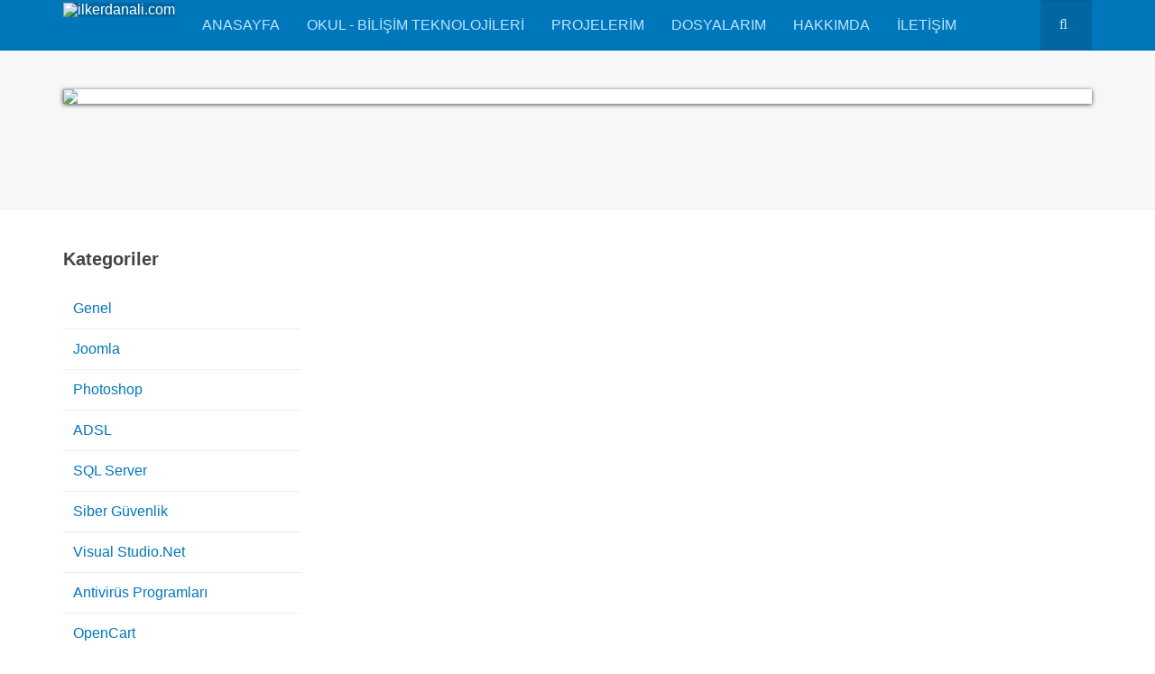

--- FILE ---
content_type: text/html; charset=utf-8
request_url: http://ilkerdanali.com/wordpress.html
body_size: 7758
content:

<!DOCTYPE html>
<html lang="tr-tr" dir="ltr"
	  class='com_content view-category layout-blog itemid-568 j39 mm-hover '>
<head>
<!-- Global site tag (gtag.js) - Google Analytics -->
<script async src="https://www.googletagmanager.com/gtag/js?id=UA-45594585-1"></script>
<script>
  window.dataLayer = window.dataLayer || [];
  function gtag(){dataLayer.push(arguments);}
  gtag('js', new Date());

  gtag('config', 'UA-45594585-1');
</script>
<script data-ad-client="ca-pub-2641638151597952" async src="https://pagead2.googlesyndication.com/pagead/js/adsbygoogle.js"></script>

	<base href="http://ilkerdanali.com/wordpress.html" />
	<meta http-equiv="content-type" content="text/html; charset=utf-8" />
	<meta name="keywords" content="Joomla, Visual Studio.NET, Android, OpenCart, Joomla,SQL Server, Bilişim Teknolojileri Alanı, Bilişim Teknolojileri Zümre ve Yılık Planları, otomotiv, antivirüs, adsl, Lise rehberlik günlük planları, Android programlama, Siber güvenlik, Halk eğitim evrakları, Bilişim, Teknoloji, Eğitim" />
	<meta name="rights" content="Kaynak belirtilerek içerik paylaşılabilir." />
	<meta name="description" content="Bilişim, Teknoloji ve Eğitim ile ilgili yeni gelişmeler ve dokümanları içermektedir. Genel konular dışında karşılaşılabilecek sorunlara çözümlerde sunulmaktadır." />
	<meta name="generator" content="Joomla! - Open Source Content Management" />
	<title>WordPress</title>
	<link href="/wordpress.feed?type=rss" rel="alternate" type="application/rss+xml" title="RSS 2.0" />
	<link href="/wordpress.feed?type=atom" rel="alternate" type="application/atom+xml" title="Atom 1.0" />
	<link href="/templates/purity_iii/favicon.ico" rel="shortcut icon" type="image/vnd.microsoft.icon" />
	<link href="http://ilkerdanali.com/component/search/?Itemid=568&amp;format=opensearch" rel="search" title="Ara ilkerdanali.com" type="application/opensearchdescription+xml" />
	<link href="/t3-assets/css/css-9f361-24967.css" rel="stylesheet" type="text/css" media="all" />
	<link href="/t3-assets/css/css-2b944-66452.css" rel="stylesheet" type="text/css" media="all" />
	<script type="application/json" class="joomla-script-options new">{"csrf.token":"9b64a285a71293b59f9aab669cd5e31a","system.paths":{"root":"","base":""}}</script>
	<script src="/t3-assets/js/js-45032-66452.js" type="text/javascript"></script>
	<script type="text/javascript">
jQuery(window).on('load',  function() {
				new JCaption('img.caption');
			});jQuery(function($){ initTooltips(); $("body").on("subform-row-add", initTooltips); function initTooltips (event, container) { container = container || document;$(container).find(".hasTooltip").tooltip({"html": true,"container": "body"});} });
	</script>

	
<!-- META FOR IOS & HANDHELD -->
	<meta name="viewport" content="width=device-width, initial-scale=1.0, maximum-scale=1.0, user-scalable=no"/>
	<style type="text/stylesheet">
		@-webkit-viewport   { width: device-width; }
		@-moz-viewport      { width: device-width; }
		@-ms-viewport       { width: device-width; }
		@-o-viewport        { width: device-width; }
		@viewport           { width: device-width; }
	</style>
	<script type="text/javascript">
		//<![CDATA[
		if (navigator.userAgent.match(/IEMobile\/10\.0/)) {
			var msViewportStyle = document.createElement("style");
			msViewportStyle.appendChild(
				document.createTextNode("@-ms-viewport{width:auto!important}")
			);
			document.getElementsByTagName("head")[0].appendChild(msViewportStyle);
		}
		//]]>
	</script>
<meta name="HandheldFriendly" content="true"/>
<meta name="apple-mobile-web-app-capable" content="YES"/>
<!-- //META FOR IOS & HANDHELD -->




<!-- Le HTML5 shim and media query for IE8 support -->
<!--[if lt IE 9]>
<script src="//html5shim.googlecode.com/svn/trunk/html5.js"></script>
<script type="text/javascript" src="/plugins/system/t3/base-bs3/js/respond.min.js"></script>
<![endif]-->

<!-- You can add Google Analytics here or use T3 Injection feature -->

<!--[if lt IE 9]>
<link rel="stylesheet" href="/templates/purity_iii/css/ie8.css" type="text/css" />
<![endif]-->
	</head>

<body>

<div class="t3-wrapper corporate"> <!-- Need this wrapper for off-canvas menu. Remove if you don't use of-canvas -->

	
<!-- MAIN NAVIGATION -->
<header id="t3-mainnav" class="wrap navbar navbar-default navbar-fixed-top t3-mainnav">

	<!-- OFF-CANVAS -->
		<!-- //OFF-CANVAS -->

	<div class="container">

		<!-- NAVBAR HEADER -->
		<div class="navbar-header">

			<!-- LOGO -->
			<div class="logo logo-image">
				<div class="logo-image logo-control">
					<a href="/" title="ilkerdanali.com">
													<img class="logo-img" src="/images/logo3.png" alt="ilkerdanali.com" />
						
													<img class="logo-img-sm" src="/images/logo3.png" alt="ilkerdanali.com" />
												
						<span>ilkerdanali.com</span>
					</a>
				</div>
			</div>
			<!-- //LOGO -->

											<button type="button" class="navbar-toggle" data-toggle="collapse" data-target=".t3-navbar-collapse">
					<i class="fa fa-bars"></i>
				</button>
			
	    	    <!-- HEAD SEARCH -->
	    <div class="head-search">     
	      <form class="form-search" action="/wordpress.html" method="post">
	<div class="search">
		<label for="mod-search-searchword">arama...</label><i class="fa fa-search"></i><input name="searchword" id="mod-search-searchword" maxlength="200"  class="form-control " type="text" size="0" />	<input type="hidden" name="task" value="search" />
	<input type="hidden" name="option" value="com_search" />
	<input type="hidden" name="Itemid" value="568" />
	</div>
</form>

	    </div>
	    <!-- //HEAD SEARCH -->
	    
		</div>
		<!-- //NAVBAR HEADER -->

		<!-- NAVBAR MAIN -->
				<nav class="t3-navbar-collapse navbar-collapse collapse"></nav>
		
		<nav class="t3-navbar navbar-collapse collapse">
					<ul class="nav navbar-nav">
			<li class="item-466">				<a href="/" >ANASAYFA</a>
				</li><li class="item-473">				<a href="/bilisim-teknolojileri.html" >OKUL - BİLİŞİM TEKNOLOJİLERİ</a>
				</li><li class="item-470">				<a href="/projelerim.html" >PROJELERİM</a>
				</li><li class="item-469">				<a href="/dosyalarim.html" >DOSYALARIM</a>
				</li><li class="item-468">				<a href="/hakkimda.html" >HAKKIMDA</a>
				</li><li class="item-472">				<a href="/iletisim.html" >İLETİŞİM</a>
				</li>		</ul>
	
		</nav>
    <!-- //NAVBAR MAIN -->

	</div>
</header>
<!-- //MAIN NAVIGATION -->






  
<!-- SLIDESHOW -->
<div class="slideshow hidden-xs ">
	
<!-- BEGIN: Vinaora Nivo Slider >> http://vinaora.com/ -->
<div class="vt_nivo_slider">
	<div class="container">
	<div id="vtnivo106" class="slider-wrapper theme-default theme-default106 nivocontrol-bottomright nivo-bullets05 nivo-arrows10 captionposition-topleft captionrounded-all" style="height: auto; width: auto;">
				<div id="vt_nivo_slider106" class="nivoSlider">
			<a href="https://play.google.com/store/apps/developer?id=ilker+DANALI&amp;hl=tr" target="_blank"><img src="/images/slider/ilkslider1.jpg" alt="Vinaora Nivo Slider 3.x"/></a><a href="https://play.google.com/store/apps/developer?id=ilker+DANALI&amp;hl=tr" target="_blank"><img src="/images/slider/ilkslider3.jpg" alt="Vinaora Nivo Slider 3.x"/></a><a href="https://play.google.com/store/apps/developer?id=ilker+DANALI&amp;hl=tr" target="_blank"><img src="/images/slider/ilkslider8.jpg" alt="Vinaora Nivo Slider 3.x"/></a><img src="/images/slider/ilkslider2.jpg" alt="Vinaora Nivo Slider 3.x"/>
		</div>
		
	</div>
	</div>
</div>
<script type="text/javascript">
	jQuery.noConflict();
	jQuery(window).load(function() {
		jQuery('#vt_nivo_slider106').nivoSlider({
			effect: 'fold', // Specify sets like: 'fold,fade,sliceDown'
			slices: 15, // For slice animations
			boxCols: 8, // For box animations
			boxRows: 4, // For box animations
			animSpeed: 500, // Slide transition speed
			pauseTime: 3000, // How long each slide will show
			startSlide: 3, // Set starting Slide (0 index)
			directionNav: true, // Next & Prev navigation
			controlNav: true, // 1,2,3... navigation
			controlNavThumbs: false, // Use thumbnails for Control Nav
			pauseOnHover: true, // Stop animation while hovering
			manualAdvance: false, // Force manual transitions
			prevText: 'Prev', // Prev directionNav text
			nextText: 'Next', // Next directionNav text
			randomStart: true, // Start on a random slide
			beforeChange: function(){}, // Triggers before a slide transition
			afterChange: function(){}, // Triggers after a slide transition
			slideshowEnd: function(){}, // Triggers after all slides have been shown
			lastSlide: function(){}, // Triggers when last slide is shown
			afterLoad: function(){} // Triggers when slider has loaded
		});
	});
</script>
<!-- END: Vinaora Nivo Slider >> http://vinaora.com/ -->

</div>
<!-- //SLIDESHOW -->


  


	
<div id="t3-mainbody" class="container t3-mainbody">
	<div class="row">

		<!-- MAIN CONTENT -->
		<div id="t3-content" class="t3-content col-xs-12 col-sm-8 col-sm-push-4 col-md-9 col-md-push-3">
						
<div class="blog" itemscope itemtype="https://schema.org/Blog">
		
		
		
		<div class="category-desc clearfix">
				<script async src="https://pagead2.googlesyndication.com/pagead/js/adsbygoogle.js"></script>
<ins class="adsbygoogle"
     style="display:block; text-align:center;"
     data-ad-layout="in-article"
     data-ad-format="fluid"
     data-ad-client="ca-pub-2641638151597952"
     data-ad-slot="2176882958"></ins>
<script>
     (adsbygoogle = window.adsbygoogle || []).push({});
</script>				<script async src="https://pagead2.googlesyndication.com/pagead/js/adsbygoogle.js"></script>
<!-- Resimli yatay görüntü reklamı -->
<ins class="adsbygoogle"
     style="display:block"
     data-ad-client="ca-pub-2641638151597952"
     data-ad-slot="4659220848"
     data-ad-format="auto"
     data-full-width-responsive="true"></ins>
<script>
     (adsbygoogle = window.adsbygoogle || []).push({});
</script>	</div>
	
	
			<div class="items-leading clearfix">
				<div class="leading leading-0" itemprop="blogPost" itemscope itemtype="https://schema.org/BlogPosting">
			

	<!-- Article -->
	<article>
  
    			
<header class="article-header clearfix">
	<h2 class="article-title" itemprop="headline">
					<a href="/wordpress/403-forbidden-access-to-this-resource-on-the-server-is-denied-hatasi-cozumu.html" itemprop="url" title="403 forbidden Access to this resource on the server is denied! hatası çözümü">
				403 forbidden Access to this resource on the server is denied! hatası çözümü</a>
			</h2>

			</header>
    	
    
    <!-- Aside -->
        <!-- //Aside -->

		<section class="article-intro clearfix">
      			
			
			<p><span style="font-family: helvetica, arial, sans-serif; font-size: 14pt;">403 forbidden Access to this resource on the server is denied! hatasınını çözümü için .htaccess dosyası içerisine aşağıdaki kod satırlarını ekleyiniz.</span></p>
<pre><span style="font-size: 14pt; font-family: helvetica, arial, sans-serif;"># BEGIN WordPress</span><br /><span style="font-size: 14pt; font-family: helvetica, arial, sans-serif;"> &lt;IfModule mod_rewrite.c=""&gt;</span><br /><span style="font-size: 14pt; font-family: helvetica, arial, sans-serif;"> &lt;files async-upload.php=""&gt;</span><br /><span style="font-size: 14pt; font-family: helvetica, arial, sans-serif;"> SecFilterEngine Off</span><br /><span style="font-size: 14pt; font-family: helvetica, arial, sans-serif;"> SecFilterScanPOST Off</span><br /><span style="font-size: 14pt; font-family: helvetica, arial, sans-serif;"> &lt;/files&gt;</span><br /><span style="font-size: 14pt; font-family: helvetica, arial, sans-serif;"> &lt;/IfModule&gt;</span></pre>
<pre><span style="font-size: 14pt; font-family: helvetica, arial, sans-serif;"># END WordPress</span></pre><div class="jcomments-links"> <a class="comments-link" href="/wordpress/403-forbidden-access-to-this-resource-on-the-server-is-denied-hatasi-cozumu.html#addcomments" title="Yorum Ekle">Yorum Ekle</a> </div>
		</section>

    <!-- footer -->
        <!-- //footer -->


		
	</article>
	<!-- //Article -->


 
		</div>
					</div><!-- end items-leading -->
	
	
		
		
		
	</div>

		</div>
		<!-- //MAIN CONTENT -->

		<!-- SIDEBAR LEFT -->
		<div class="t3-sidebar t3-sidebar-left col-xs-12 col-sm-4 col-sm-pull-8 col-md-3 col-md-pull-9 ">
			<div class="t3-module module " id="Mod90"><div class="module-inner"><h3 class="module-title "><span>Kategoriler</span></h3><div class="module-ct"><ul class="nav nav-pills nav-stacked menu">
<li class="item-624"><a href="/genel-konu.html" class="">Genel</a></li><li class="item-475"><a href="/joomla.html" class="">Joomla</a></li><li class="item-480"><a href="/photoshop.html" class="">Photoshop</a></li><li class="item-497"><a href="/adsl.html" class="">ADSL</a></li><li class="item-527"><a href="/sql-server.html" class="">SQL Server</a></li><li class="item-715"><a href="/siber-guvenlik.html" class="">Siber Güvenlik</a></li><li class="item-529"><a href="/visual-studionet.html" class="">Visual Studio.Net</a></li><li class="item-511"><a href="/antivirus-programlari.html" class="">Antivirüs Programları</a></li><li class="item-543"><a href="/opencart.html" class="">OpenCart</a></li><li class="item-544"><a href="/otomotiv.html" class="">Otomotiv</a></li><li class="item-545"><a href="/android.html" class="">Android</a></li><li class="item-568 current active"><a href="/wordpress.html" class="">WordPress</a></li><li class="item-578"><a href="/cisco-ccna.html" class="">Cisco CCNA</a></li><li class="item-579"><a href="/python.html" class="">Python</a></li></ul>
</div></div></div><div class="t3-module module " id="Mod97"><div class="module-inner"><h3 class="module-title "><span>En Çok Okunanlar</span></h3><div class="module-ct"><ul class="mostread mod-list">
	<li itemscope itemtype="https://schema.org/Article">
		<a href="/genel-konu/gorunmeyen-dosya-klasorleri-acma.html" itemprop="url">
			<span itemprop="name">
				Flash Bellek içindeki görünmeyen dosya ve klasörleri açma sorunu			</span>
		</a>
	</li>
	<li itemscope itemtype="https://schema.org/Article">
		<a href="/bilisim-teknolojileri/160-saatlik-bilgisayar-oparatoerluegue-yeni-moduel-halkegitim-kurs-snav-sorular.html" itemprop="url">
			<span itemprop="name">
				160 saatlik Bilgisayar Oparatörlüğü yeni modül halkeğitim kurs sınav soruları			</span>
		</a>
	</li>
	<li itemscope itemtype="https://schema.org/Article">
		<a href="/otomotiv/car300-car400-cdr500-teyp-kodu-girme-hatal-kod-girme-teyp-kodunu-oegrenme.html" itemprop="url">
			<span itemprop="name">
				Car300 Car400 Cdr500 teyp kodu girme, hatalı kod girme, şifre öğrenme 			</span>
		</a>
	</li>
	<li itemscope itemtype="https://schema.org/Article">
		<a href="/joomla/joomla-phoca-download-error-while-downloading-file-mime-type-not-found-hatas-rar-dosyalarn-indirme-sorunu.html" itemprop="url">
			<span itemprop="name">
				Joomla Phoca Download Error while downloading file (Mime Type not found) hatası .rar dosyalarını indirme sorunu			</span>
		</a>
	</li>
	<li itemscope itemtype="https://schema.org/Article">
		<a href="/otomotiv/corsa-krank-devir-sensor-a-hatasi-p0335.html" itemprop="url">
			<span itemprop="name">
				Corsa Krank Devir Sensör A hatası P0335			</span>
		</a>
	</li>
</ul>
</div></div></div><div class="t3-module module " id="Mod100"><div class="module-inner"><h3 class="module-title "><span>Sayfamızı paylaşın</span></h3><div class="module-ct"><div class="itp-socialbuttons-mod">
      
   <div class="itp-sbb-nl">
        <div class="itp-sb-left">
        <a href="http://www.facebook.com/sharer.php?u=http%3A%2F%2Filkerdanali.com%2Fwordpress.html&amp;t=WordPress" title="Submit to Facebook" target="_blank" ><img src="http://ilkerdanali.com/modules/mod_itpsocialbuttons/images/balloon/facebook.png" alt="Submit to Facebook" /></a><a href="https://plus.google.com/share?url=http%3A%2F%2Filkerdanali.com%2Fwordpress.html" title="Submit to Google Plus" target="_blank" ><img src="http://ilkerdanali.com/modules/mod_itpsocialbuttons/images/balloon/google.png" alt="Submit to Google Plus" /></a><a href="http://twitter.com/share?text=WordPress&amp;url=http%3A%2F%2Filkerdanali.com%2Fwordpress.html" title="Submit to Twitter" target="_blank" ><img src="http://ilkerdanali.com/modules/mod_itpsocialbuttons/images/balloon/twitter.png" alt="Submit to Twitter" /></a><a href="http://www.linkedin.com/shareArticle?mini=true&amp;url=http%3A%2F%2Filkerdanali.com%2Fwordpress.html&amp;title=WordPress" title="Submit to LinkedIn" target="_blank" ><img src="http://ilkerdanali.com/modules/mod_itpsocialbuttons/images/balloon/linkedin.png" alt="Submit to LinkedIn" /></a>                </div>
   </div>
</div>
</div></div></div><div class="t3-module module " id="Mod108"><div class="module-inner"><h3 class="module-title "><span>Etiketler</span></h3><div class="module-ct"><div class="tagspopular tagscloud">
		<span class="tag">
			<a class="tag-name" style="font-size: 1em" href="/component/tags/tag/windows10-şifre-sıfırlama.html">
				windows10 şifre sıfırlama							</a>
		</span>
			<span class="tag">
			<a class="tag-name" style="font-size: 1.1428571428571em" href="/component/tags/tag/htaccess-dosyası.html">
				.htaccess dosyası							</a>
		</span>
			<span class="tag">
			<a class="tag-name" style="font-size: 1em" href="/component/tags/tag/twitter.html">
				 Twitter							</a>
		</span>
			<span class="tag">
			<a class="tag-name" style="font-size: 1.8571428571429em" href="/component/tags/tag/android-uygulamalar.html">
				Android Uygulamalar							</a>
		</span>
			<span class="tag">
			<a class="tag-name" style="font-size: 1em" href="/component/tags/tag/autorun-virusu.html">
				Autorun virüsü							</a>
		</span>
			<span class="tag">
			<a class="tag-name" style="font-size: 1em" href="/component/tags/tag/beyaz-sayfa-hatasi.html">
				Beyaz sayfa hatası							</a>
		</span>
			<span class="tag">
			<a class="tag-name" style="font-size: 1em" href="/component/tags/tag/combobox.html">
				Combobox							</a>
		</span>
			<span class="tag">
			<a class="tag-name" style="font-size: 1em" href="/component/tags/tag/instagram.html">
				İnstagram							</a>
		</span>
			<span class="tag">
			<a class="tag-name" style="font-size: 1em" href="/component/tags/tag/google-chrome.html">
				Google Chrome							</a>
		</span>
			<span class="tag">
			<a class="tag-name" style="font-size: 1em" href="/component/tags/tag/sql.html">
				SQL							</a>
		</span>
			<span class="tag">
			<a class="tag-name" style="font-size: 1.2857142857143em" href="/component/tags/tag/siber-güvenlik.html">
				Siber Güvenlik							</a>
		</span>
			<span class="tag">
			<a class="tag-name" style="font-size: 1em" href="/component/tags/tag/sera-koruma-sistemi.html">
				sera koruma sistemi							</a>
		</span>
			<span class="tag">
			<a class="tag-name" style="font-size: 1em" href="/component/tags/tag/arduino-projesi.html">
				arduino projesi							</a>
		</span>
			<span class="tag">
			<a class="tag-name" style="font-size: 1em" href="/component/tags/tag/sari-unlem-sorunu.html">
				Sarı ünlem sorunu							</a>
		</span>
			<span class="tag">
			<a class="tag-name" style="font-size: 1em" href="/component/tags/tag/wamp-server.html">
				Wamp Server							</a>
		</span>
			<span class="tag">
			<a class="tag-name" style="font-size: 1em" href="/component/tags/tag/zumre-planlari.html">
				Zümre Planları							</a>
		</span>
			<span class="tag">
			<a class="tag-name" style="font-size: 1.8571428571429em" href="/component/tags/tag/visual-studio.html">
				Visual Studio							</a>
		</span>
			<span class="tag">
			<a class="tag-name" style="font-size: 1em" href="/component/tags/tag/ücretsiz-fotoğraf-siteleri.html">
				Ücretsiz fotoğraf siteleri							</a>
		</span>
			<span class="tag">
			<a class="tag-name" style="font-size: 2em" href="/component/tags/tag/resmi-evraklar.html">
				Resmi Evraklar							</a>
		</span>
			<span class="tag">
			<a class="tag-name" style="font-size: 1.1428571428571em" href="/component/tags/tag/python.html">
				Python							</a>
		</span>
	</div>
</div></div></div>
		</div>
		<!-- //SIDEBAR LEFT -->

	</div>
</div> 


  
	<!-- SPOTLIGHT 2 -->
	<div class="wrap t3-sl t3-sl-2">
    <div class="container">
  			<!-- SPOTLIGHT -->
	<div class="t3-spotlight t3-spotlight-2  row">
					<div class=" col-lg-3 col-md-3 col-sm-3 col-xs-6">
								<div class="t3-module module " id="Mod115"><div class="module-inner"><div class="module-ct"><!-- Vinaora Visitors Counter >> http://vinaora.com/ -->
<style type="text/css">
	.vfleft{float:left;}.vfright{float:right;}.vfclear{clear:both;}.valeft{text-align:left;}.varight{text-align:right;}.vacenter{text-align:center;}
	#vvisit_counter115{border:2px solid #000000;}
	#vvisit_counter115{
		-moz-border-radius: 8px 8px 8px 8px;
		-webkit-border-radius: 8px 8px 8px 8px;
		border-radius: 8px 8px 8px 8px;
	}
	#vvisit_counter115{
		-webkit-box-shadow: 0px 1px 5px 0px #4a4a4a;
		-moz-box-shadow: 0px 1px 5px 0px #4a4a4a;
		box-shadow: 0px 1px 5px 0px #4a4a4a;
	}
	#vvisit_counter115 .vstats_counter{margin-top: 5px;}
	#vvisit_counter115 .vrow{height:24px;}
	#vvisit_counter115 .vstats_icon{margin-right:5px;}
	#vvisit_counter115{padding:5px;}</style>
<div id="vvisit_counter115" class="vvisit_counter vacenter">
	<div class="vdigit_counter"><span class="vdigit-0" title="Vinaora Visitors Counter">0</span><span class="vdigit-1" title="Vinaora Visitors Counter">1</span><span class="vdigit-5" title="Vinaora Visitors Counter">5</span><span class="vdigit-6" title="Vinaora Visitors Counter">6</span><span class="vdigit-5" title="Vinaora Visitors Counter">5</span><span class="vdigit-8" title="Vinaora Visitors Counter">8</span><span class="vdigit-1" title="Vinaora Visitors Counter">1</span><span class="vdigit-7" title="Vinaora Visitors Counter">7</span></div>
	<div class="vstats_counter">
		<div class="vstats_icon vfleft varight">
			<div class="vrow vstats-vtoday" title="2026-01-27"></div><div class="vfclear"></div><div class="vrow vstats-vxmonth" title="2026-01-01"></div><div class="vfclear"></div><div class="vrow vstats-vall" title=""></div><div class="vfclear"></div>		</div>
		<div class="vstats_title vfleft valeft">
			<div class="vrow" title="">Bugün</div><div class="vfclear"></div><div class="vrow" title="">Ay</div><div class="vfclear"></div><div class="vrow" title="">Toplam</div><div class="vfclear"></div>		</div>
		<div class="vstats_number varight">
			<div class="vrow" title="">39</div><div class="vrow" title="">16730</div><div class="vrow" title="">1565817</div>		</div>
		<div class="vfclear"></div>
	</div>
	<hr style="margin-bottom: 5px;"/>
	<div style="margin-bottom: 5px;">Your IP: 3.139.240.194</div>
	<div>2026-01-27 00:38</div>
<div style="margin-top:5px;"><a href="http://vinaora.com/" title="Vinaora Visitors Counter" target="_blank">Visitors Counter</a></div></div>
<!-- Vinaora Visitors Counter >> http://vinaora.com/ --></div></div></div>
							</div>
					<div class=" col-lg-3 col-md-3 col-sm-3 col-xs-6">
								<div class="t3-module module " id="Mod117"><div class="module-inner"><h3 class="module-title "><span>Android uygulamalarım</span></h3><div class="module-ct">
	<ul class="weblinks">
					<li>
								<a href="https://play.google.com/store/apps/details?id=com.ilkerdanali.computeracronymsdictionary&hl=tr" rel="follow">Bilgisayar Terimleri Sözlüğü</a>
				
							</li>
					<li>
								<a href="https://play.google.com/store/apps/details?id=com.ilkerdanali.cctvipdefaultpassword" rel="follow">CCTV IP Varsayılan Şifreleri</a>
				
							</li>
					<li>
								<a href="https://play.google.com/store/apps/details?id=com.ilkerdanali.resistorcalculator" rel="follow">Direnç Hesaplama</a>
				
							</li>
					<li>
								<a href="https://play.google.com/store/apps/details?id=com.ilkerdanali.lullabiesofcountries" rel="follow">Dünya Ninnileri</a>
				
							</li>
					<li>
								<a href="https://play.google.com/store/apps/details?id=com.ilkerdanali.animalseducationforkids" rel="follow">Hayvan Sesleri Eğitimi</a>
				
							</li>
					<li>
								<a href="https://play.google.com/store/apps/details?id=com.ilkerdanali.colicbabysleepsounds" rel="follow">Kolik Bebek Uyku Sesleri</a>
				
							</li>
					<li>
								<a href="https://play.google.com/store/apps/details?id=com.ilkerdanali.modemrouterdefaultpassword" rel="follow">Modem Router Varsayılan Şifreleri</a>
				
							</li>
					<li>
								<a href="https://play.google.com/store/apps/details?id=com.ilkerdanali.mtv.mtvsorgula" rel="follow">MTV Hesaplama</a>
				
							</li>
			</ul>
</div></div></div>
							</div>
					<div class=" col-lg-3 col-md-3 col-sm-3 col-xs-6">
								<div class="t3-module module " id="Mod101"><div class="module-inner"><div class="module-ct"><div class="random-image">
<a href="https://www.facebook.com/ilkerdanali/">
	<img src="/images/kanallar/Face/idAppsSayfa.png" alt="idAppsSayfa.png" width="200" height="200" /></a>
</div>
</div></div></div>
							</div>
					<div class=" col-lg-3 col-md-3 col-sm-3 col-xs-6">
								<div class="t3-module module " id="Mod99"><div class="module-inner"><div class="module-ct"><div class="random-image">
<a href="https://www.youtube.com/channel/UCGlKV3axkdJIlLLwkRFND2w">
	<img src="/images/kanallar/Youtube/YouTubeKanal.png" alt="YouTubeKanal.png" width="200" height="200" /></a>
</div>
</div></div></div>
							</div>
			</div>
<!-- SPOTLIGHT -->
    </div>
	</div>
	<!-- //SPOTLIGHT 2 -->


  


	
<!-- BACK TOP TOP BUTTON -->
<div id="back-to-top" data-spy="affix" data-offset-top="300" class="back-to-top hidden-xs hidden-sm affix-top">
  <button class="btn btn-primary" title="Back to Top"><i class="fa fa-caret-up"></i></button>
</div>
<script type="text/javascript">
(function($) {
	// Back to top
	$('#back-to-top').on('click', function(){
		$("html, body").animate({scrollTop: 0}, 500);
		return false;
	});
    $(window).load(function(){
        // hide button to top if the document height not greater than window height*2;using window load for more accurate calculate.    
        if ((parseInt($(window).height())*2)>(parseInt($(document).height()))) {
            $('#back-to-top').hide();
        } 
    });
})(jQuery);
</script>
<!-- BACK TO TOP BUTTON -->

<!-- FOOTER -->
<footer id="t3-footer" class="wrap t3-footer">

	
	<section class="t3-copyright">
		<div class="container">
			<div class="row">
				<div class="col-md-12 copyright ">
					
          <small>
            <a href="http://www.ilkerdanali.com" title="ilkerdanali.com" target="_blank">İlker DANALI</a> tarafından tasarlanmıştır. Tüm hakları saklıdır.©2010
          </small>
          <small>
            İçerik kaynak belirtilerek paylaşılabilir.
          </small>
				</div>
							</div>
		</div>
	</section>

</footer>
<!-- //FOOTER -->

</div>


</body>
</html>

--- FILE ---
content_type: text/html; charset=utf-8
request_url: https://www.google.com/recaptcha/api2/aframe
body_size: 265
content:
<!DOCTYPE HTML><html><head><meta http-equiv="content-type" content="text/html; charset=UTF-8"></head><body><script nonce="tNwap_8wLGmPQ9SbggyGsw">/** Anti-fraud and anti-abuse applications only. See google.com/recaptcha */ try{var clients={'sodar':'https://pagead2.googlesyndication.com/pagead/sodar?'};window.addEventListener("message",function(a){try{if(a.source===window.parent){var b=JSON.parse(a.data);var c=clients[b['id']];if(c){var d=document.createElement('img');d.src=c+b['params']+'&rc='+(localStorage.getItem("rc::a")?sessionStorage.getItem("rc::b"):"");window.document.body.appendChild(d);sessionStorage.setItem("rc::e",parseInt(sessionStorage.getItem("rc::e")||0)+1);localStorage.setItem("rc::h",'1769474286893');}}}catch(b){}});window.parent.postMessage("_grecaptcha_ready", "*");}catch(b){}</script></body></html>